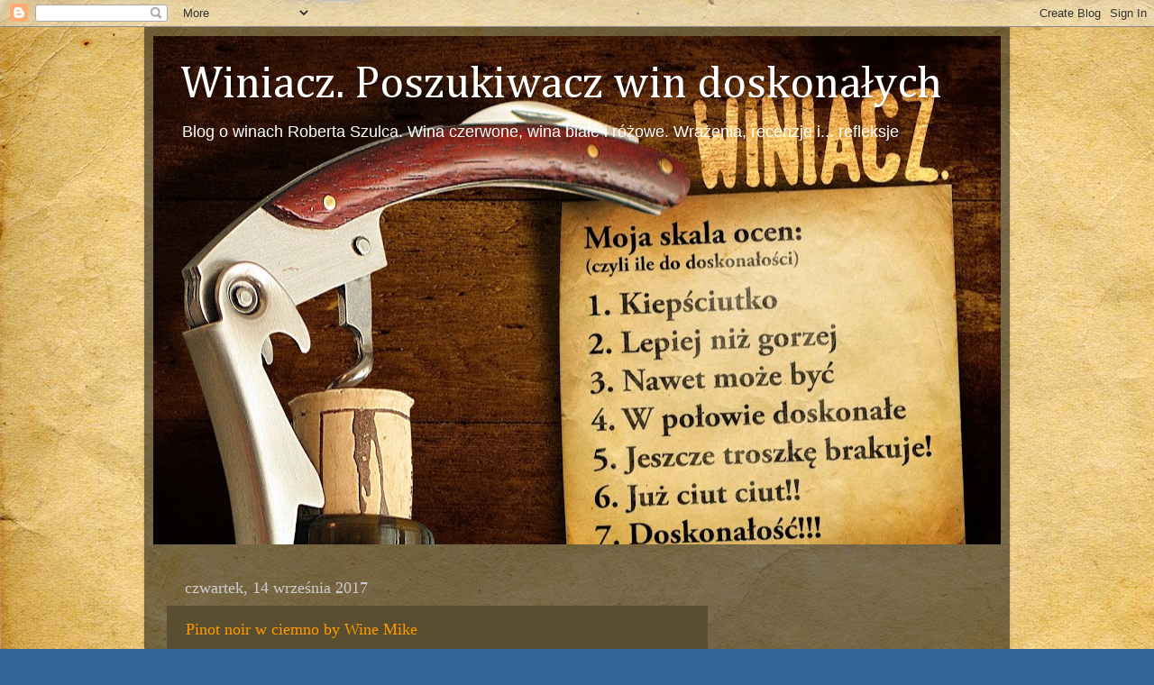

--- FILE ---
content_type: text/html; charset=utf-8
request_url: https://www.google.com/recaptcha/api2/aframe
body_size: 264
content:
<!DOCTYPE HTML><html><head><meta http-equiv="content-type" content="text/html; charset=UTF-8"></head><body><script nonce="H-ybBus2n9ymP3hrwil_2g">/** Anti-fraud and anti-abuse applications only. See google.com/recaptcha */ try{var clients={'sodar':'https://pagead2.googlesyndication.com/pagead/sodar?'};window.addEventListener("message",function(a){try{if(a.source===window.parent){var b=JSON.parse(a.data);var c=clients[b['id']];if(c){var d=document.createElement('img');d.src=c+b['params']+'&rc='+(localStorage.getItem("rc::a")?sessionStorage.getItem("rc::b"):"");window.document.body.appendChild(d);sessionStorage.setItem("rc::e",parseInt(sessionStorage.getItem("rc::e")||0)+1);localStorage.setItem("rc::h",'1768587662169');}}}catch(b){}});window.parent.postMessage("_grecaptcha_ready", "*");}catch(b){}</script></body></html>

--- FILE ---
content_type: application/javascript; charset=UTF-8
request_url: https://robertszulc.disqus.com/count-data.js?2=http%3A%2F%2Fwww.winiacz.com%2F2017%2F09%2Fgravelly-ford-pinot-noir-2015-z.html&2=http%3A%2F%2Fwww.winiacz.com%2F2017%2F09%2Fpinot-noir-w-ciemno-by-wine-mike.html&2=http%3A%2F%2Fwww.winiacz.com%2F2017%2F09%2Fwina-z-ameryki-w-biedronce-na-wrzesien.html
body_size: 501
content:
var DISQUSWIDGETS;

if (typeof DISQUSWIDGETS != 'undefined') {
    DISQUSWIDGETS.displayCount({"text":{"and":"i","comments":{"zero":"0 Comments","multiple":"{num} Comments","one":"1 Comment"}},"counts":[{"id":"http:\/\/www.winiacz.com\/2017\/09\/pinot-noir-w-ciemno-by-wine-mike.html","comments":0},{"id":"http:\/\/www.winiacz.com\/2017\/09\/wina-z-ameryki-w-biedronce-na-wrzesien.html","comments":2},{"id":"http:\/\/www.winiacz.com\/2017\/09\/gravelly-ford-pinot-noir-2015-z.html","comments":0}]});
}

--- FILE ---
content_type: text/plain
request_url: https://www.google-analytics.com/j/collect?v=1&_v=j102&a=2035382549&t=pageview&_s=1&dl=http%3A%2F%2Fwww.winiacz.com%2F2017%2F09%2F&ul=en-us%40posix&dt=Winiacz.%20Poszukiwacz%20win%20doskona%C5%82ych%3A%20wrze%C5%9Bnia%202017&sr=1280x720&vp=1280x720&_u=IEBAAEABAAAAACAAI~&jid=6504652&gjid=137979362&cid=1734221949.1768587659&tid=UA-46136023-1&_gid=348940301.1768587659&_r=1&_slc=1&z=2061672231
body_size: -449
content:
2,cG-RN1JZVN272